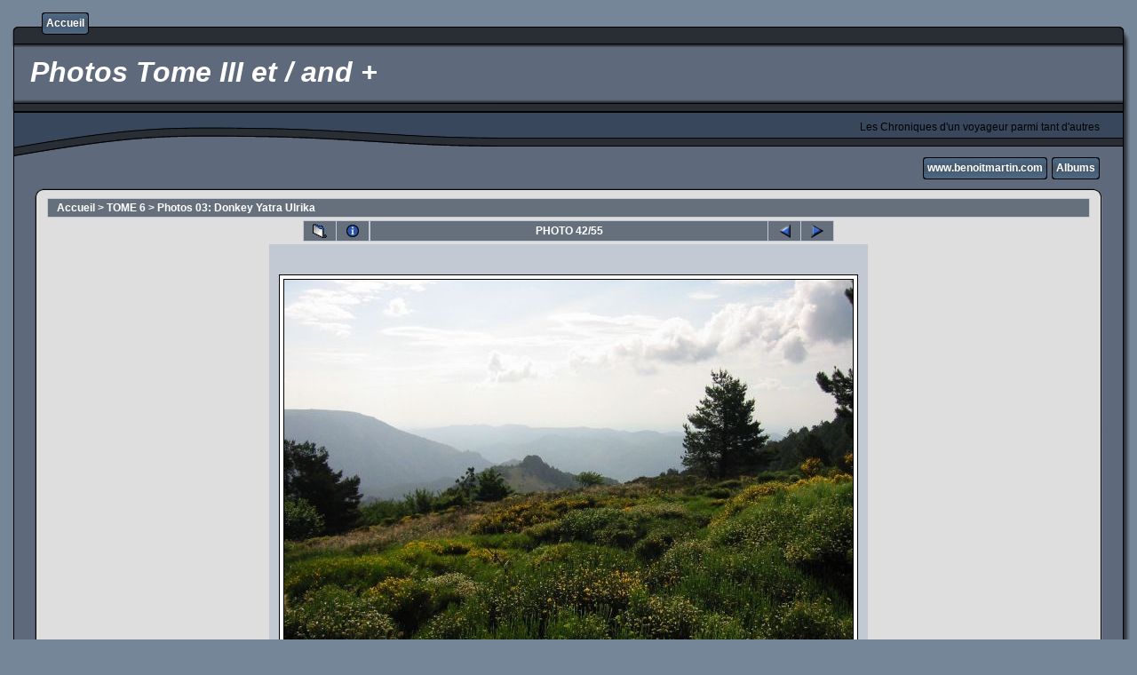

--- FILE ---
content_type: text/html
request_url: https://www.benoitmartin.com/photos2/displayimage.php@album=22&pos=41.html
body_size: 2261
content:
<!DOCTYPE html PUBLIC "-//W3C//DTD XHTML 1.0 Transitional//EN" "http://www.w3.org/TR/xhtml1/DTD/xhtml1-transitional.dtd">
<html xmlns="http://www.w3.org/1999/xhtml" xml:lang="en" lang="en" dir="ltr">
<head>
<meta http-equiv="Content-Type" content="text/html; charset=utf-8" />
<meta http-equiv="Pragma" content="no-cache" />
<title>Photos Tome III et / and + - Photos 03: Donkey Yatra Ulrika/189-8969 IMG</title>
<link rel="start" href="displayimage.php@album=22&amp;pos=0.html" title="Retourner au début" />
        <link rel="last" href="displayimage.php@album=22&amp;pos=54.html" title="Aller à la fin" />
        <link rel="prev" href="displayimage.php@album=22&amp;pos=40.html" title="Voir l'image précédente" />
                                <link rel="next" href="displayimage.php@album=22&amp;pos=42.html" title="Voir l'image suivante"/>
                                <link rel="up" href="thumbnails.php@album=22.html" title="Retourner à la page des vignettes"/>
        
<link rel="stylesheet" href="themes/rainy_day/style.css" type="text/css" />
<script type="text/javascript" src="scripts.js"></script>
<!--
  SVN version info:
  Coppermine version: 1.4.18
  $Revision: 4380 $
  $LastChangedBy: gaugau $
  $Date: 2008-04-12 12:00:19 +0200 (Sa, 12 Apr 2008) $
-->
</head>
<body>
  

  <table border="0" cellpadding="0" cellspacing="0" width="100%">
    <tr>
      <td>
        <table border="0" cellpadding="0" cellspacing="0" width="100%">
          <tr>
            <td style="background-image:url(themes/rainy_day/images/template_r1_c1.gif)">
              <img src="images/spacer.gif" width="42" height="53" border="0" alt="" />
            </td>
            <td width="100%" style="background-image:url(themes/rainy_day/images/template_r1_c5.gif)">
                <div class="topmenu">
          <table border="0" cellpadding="0" cellspacing="0">
                  <tr>
  <!-- BEGIN home -->
  <td><img src="images/spacer.gif" width="5" height="25" border="0" alt="" /></td>
  <td><img src="themes/rainy_day/images/button1_r1_c1.gif" width="5" height="25" border="0" alt="" /></td>
  <td style="background-image:url(themes/rainy_day/images/button1_r1_c2.gif)">
          <a href="index.php.html" title="Aller à la page d'accueil">Accueil</a>
  </td>
  <td><img src="themes/rainy_day/images/button1_r1_c3.gif" width="5" height="25" border="0" alt="" /></td>
<!-- END home -->
                  </tr>
          </table>
  </div>
            </td>
            <td style="background-image:url(themes/rainy_day/images/template_r1_c6.gif)">
              <img src="images/spacer.gif" width="42" height="53" border="0" alt="" />
            </td>
          </tr>
        </table>
      </td>
    </tr>
    <tr>
      <td>
        <table border="0" cellpadding="0" cellspacing="0" width="100%">
          <tr>
            <td style="background-image:url(themes/rainy_day/images/template_r2_c1.gif);background-repeat:repeat-y">
              <img src="images/spacer.gif" width="18" height="57" border="0" alt="" />
            </td>
            <td width="100%" style="background-image:url(themes/rainy_day/images/template_r2_c2.gif)">
              <table border="0" width="100%" cellspacing="5" cellpadding="0">
                <tr>
                  <td>
                    <h1>&nbsp;Photos Tome III et / and +</h1>
                  </td>
                  <td align="left">
                    
                  </td>
                </tr>
              </table>
            </td>
            <td style="background-image:url(themes/rainy_day/images/template_r2_c10.gif);background-repeat:repeat-y">
              <img src="images/spacer.gif" width="16" height="57" border="0" alt="" />
            </td>
          </tr>
        </table>
      </td>
    </tr>
    <tr>
      <td>
        <table border="0" cellpadding="0" cellspacing="0" width="100%">
          <tr>
            <td style="background-image:url(themes/rainy_day/images/template_r3_c1.gif)">
              <img src="images/spacer.gif" width="560" height="67" border="0" alt="" />
            </td>
            <td width="100%" style="background-image:url(themes/rainy_day/images/template_r3_c7.gif)" align="right">
              Les Chroniques d&#39;un voyageur parmi tant d&#39;autres
            </td>
            <td style="background-image:url(themes/rainy_day/images/template_r3_c9.gif)">
              <img src="images/spacer.gif" width="42" height="67" border="0" alt="" />
            </td>
          </tr>
        </table>
      </td>
    </tr>
    <tr>
      <td>
        <table border="0" cellpadding="0" cellspacing="0" width="100%">
          <tr>
            <td style="background-image:url(themes/rainy_day/images/template_r4_c1.gif)">
              <img src="images/spacer.gif" width="42" height="26" border="0" alt="" />
            </td>
            <td width="100%" align="right" style="background-image:url(themes/rainy_day/images/template_r4_c3.gif)">
                <div class="topmenu">
          <table border="0" cellpadding="0" cellspacing="0">
                  <tr>
  <!-- BEGIN custom_link -->
  <td><img src="images/spacer.gif" width="5" height="25" border="0" alt="" /></td>
  <td><img src="themes/rainy_day/images/button1_r1_c1.gif" width="5" height="25" border="0" alt="" /></td>
  <td style="background-image:url(themes/rainy_day/images/button1_r1_c2.gif)">
          <a href="http://www.benoitmartin.com/" title="www.benoitmartin.com">www.benoitmartin.com</a>
  </td>
  <td><img src="themes/rainy_day/images/button1_r1_c3.gif" width="5" height="25" border="0" alt="" /></td>
<!-- END custom_link --><!-- BEGIN album_list -->
  <td><img src="images/spacer.gif" width="5" height="25" border="0" alt="" /></td>
  <td><img src="themes/rainy_day/images/button1_r1_c1.gif" width="5" height="25" border="0" alt="" /></td>
  <td style="background-image:url(themes/rainy_day/images/button1_r1_c2.gif)">
          <a href="index.php@cat=6.html" title="Aller à la liste des albums">Albums</a>
  </td>
  <td><img src="themes/rainy_day/images/button1_r1_c3.gif" width="5" height="25" border="0" alt="" /></td>
<!-- END album_list -->
                  </tr>
          </table>
  </div>
            </td>
            <td style="background-image:url(themes/rainy_day/images/template_r4_c9.gif)">
              <img src="images/spacer.gif" width="42" height="26" border="0" alt="" />
            </td>
          </tr>
        </table>
      </td>
    </tr>
    <tr>
      <td>
        <table border="0" cellpadding="0" cellspacing="0" width="100%">
          <tr>
            <td style="background-image:url(themes/rainy_day/images/template_r5_c1.gif)">
              <img src="images/spacer.gif" width="42" height="18" border="0" alt="" />
            </td>
            <td style="background-image:url(themes/rainy_day/images/template_r5_c3.gif)">
              <img src="images/spacer.gif" width="14" height="18" border="0" alt="" />
            </td>
            <td width="100%" style="background-image:url(themes/rainy_day/images/template_r5_c4.gif)">
            </td>
            <td style="background-image:url(themes/rainy_day/images/template_r5_c8.gif)">
              <img src="images/spacer.gif" width="14" height="18" border="0" alt="" />
            </td>
            <td style="background-image:url(themes/rainy_day/images/template_r5_c9.gif)">
              <img src="images/spacer.gif" width="42" height="18" border="0" alt="" />
            </td>
          </tr>
        </table>
      </td>
    </tr>
    <tr>
      <td>
        <table border="0" cellpadding="0" cellspacing="0" width="100%">
          <tr>
            <td style="background-image:url(themes/rainy_day/images/template_r6_c1.gif)">
              <img src="themes/rainy_day/images/template_r6_c1.gif" width="42" height="328" border="0" alt="" />
            </td>
            <td width="100%" style="background-image:url(themes/rainy_day/images/template_r6_c3.gif);padding-left: 10px; padding-right: 10px;">
              
              
<!-- Start standard table -->
<table align="center" width="100%" cellspacing="1" cellpadding="0" class="maintable">

        <tr>
                <td colspan="3" align="left" class="tableh1"><span class="statlink"><b><a href="index.php.html">Accueil</a> > <a href="index.php@cat=6.html">TOME 6</a> > <a href="thumbnails.php@album=22.html">Photos 03: Donkey Yatra Ulrika</a></b></span></td>
        </tr>
</table>
<!-- End standard table -->

<!-- Start standard table -->
<table align="center" width="600" cellspacing="1" cellpadding="0" class="maintable">

        <tr>
                <td align="center" valign="middle" class="navmenu" width="48">
                        <a href="thumbnails.php@album=22.html" class="navmenu_pic" title="Retourner à la page des vignettes"><img src="images/thumbnails.gif" align="middle" border="0" alt="Retourner à la page des vignettes" /></a>
                </td>
                <td align="center" valign="middle" class="navmenu" width="48">
                        <a href="javascript:;" class="navmenu_pic" onclick="blocking('picinfo','yes', 'block'); return false;" title="Afficher/Cacher les informations sur l'image"><img src="images/info.gif" border="0" align="middle" alt="Afficher/Cacher les informations sur l'image" /></a>
                </td>
                <td align="center" valign="middle" class="navmenu" width="48">
<!--
                        <a href="displayimage.php?album=22&amp;pid=1242&amp;slideshow=5000" class="navmenu_pic" title="Diaporama"><img src="images/slideshow.gif" border="0" align="middle" alt="Diaporama" /></a>
-->
                </td>
                <td align="center" valign="middle" class="navmenu" width="100%">
                        PHOTO 42/55
                </td>


                <td align="center" valign="middle" class="navmenu" width="48">
                        <a href="displayimage.php@album=22&amp;pos=40.html" class="navmenu_pic" title="Voir l'image précédente"><img src="images/prev.gif"  border="0" align="middle" alt="Voir l'image précédente" /></a>
                </td>
                <td align="center" valign="middle" class="navmenu" width="48">
                        <a href="displayimage.php@album=22&amp;pos=42.html" class="navmenu_pic" title="Voir l'image suivante"><img src="images/next.gif"  border="0" align="middle" alt="Voir l'image suivante" /></a>
                </td>
        </tr>
</table>
<!-- End standard table -->

<!-- Start standard table -->
<table align="center" width="600" cellspacing="1" cellpadding="0" class="maintable">
        <tr>
                <td align="center" class="display_media" nowrap="nowrap">
                        <table cellspacing="2" cellpadding="0" class="imageborder">
                                <tr>
                                        <td align="center">
                                                <a href="javascript:;" onclick="MM_openBrWindow('displayimage.php@pid=1242&amp;fullsize=1.html','1454161531584222a2d421d','scrollbars=yes,toolbar=no,status=no,resizable=yes,width=1605,height=1203')"><img src="albums/T6_Photos_03_Donkey_Yatra_Ulrika/normal_189-8969_IMG.JPG" class="image" border="0" alt="Cliquez pour voir l'image en taille réelle" /><br /></a>


                                        </td>
                                </tr>
                        </table>
                </td></tr>
                <tr><td>
                                                <table width="100%" cellspacing="2" cellpadding="0" class="tableb">
                                <tr>
                                        <td align="center">

                                                
                                        </td>
                                </tr>
                        </table>






                </td>
        </tr>
</table>
<!-- End standard table -->

<!-- Start standard table -->
<table align="center" width="600" cellspacing="1" cellpadding="0" class="maintable">

        <tr>
         <td valign="top" style="background-image: url(images/tile.gif);"><img src="images/tile.gif" alt="" border="0" /></td>
        </tr>
        <tr>
        <td valign="bottom" class="thumbnails" align="center">
          <table width="100%" cellspacing="0" cellpadding="3" border="0">
              <tr>
                 <td width="50%"></td>
                 
                <td valign="top" align="center">
                                        <a href="displayimage.php@album=22&amp;pos=39.html"><img src="albums/T6_Photos_03_Donkey_Yatra_Ulrika/thumb_189-8966_IMG.JPG" class="image" width="100" height="75" border="0" alt="189-8966_IMG.JPG" title="Nom du fichier : 189-8966_IMG.JPG
Poids du fichier : 320KB
Dimensions : 1600x1200
Ajouté le : 02 Juil 2008" /></a>
                                        <span class="thumb_filename">189-8966_IMG.JPG</span>
                                        
                </td>

                <td valign="top" align="center">
                                        <a href="displayimage.php@album=22&amp;pos=40.html"><img src="albums/T6_Photos_03_Donkey_Yatra_Ulrika/thumb_189-8967_IMG.JPG" class="image" width="100" height="75" border="0" alt="189-8967_IMG.JPG" title="Nom du fichier : 189-8967_IMG.JPG
Poids du fichier : 388KB
Dimensions : 1600x1200
Ajouté le : 02 Juil 2008" /></a>
                                        <span class="thumb_filename">189-8967_IMG.JPG</span>
                                        
                </td>

                <td valign="top" align="center">
                                        <a href="displayimage.php@album=22&amp;pos=41.html"><img src="albums/T6_Photos_03_Donkey_Yatra_Ulrika/thumb_189-8969_IMG.JPG" class="image" width="100" height="75" border="0" alt="189-8969_IMG.JPG" title="Nom du fichier : 189-8969_IMG.JPG
Poids du fichier : 320KB
Dimensions : 1600x1200
Ajouté le : 02 Juil 2008" /></a>
                                        <span class="thumb_filename">189-8969_IMG.JPG</span>
                                        
                </td>

                <td valign="top" align="center">
                                        <a href="displayimage.php@album=22&amp;pos=42.html"><img src="albums/T6_Photos_03_Donkey_Yatra_Ulrika/thumb_189-8971_IMG.JPG" class="image" width="100" height="75" border="0" alt="189-8971_IMG.JPG" title="Nom du fichier : 189-8971_IMG.JPG
Poids du fichier : 212KB
Dimensions : 1600x1200
Ajouté le : 02 Juil 2008" /></a>
                                        <span class="thumb_filename">189-8971_IMG.JPG</span>
                                        
                </td>

                <td valign="top" align="center">
                                        <a href="displayimage.php@album=22&amp;pos=43.html"><img src="albums/T6_Photos_03_Donkey_Yatra_Ulrika/thumb_189-8972_IMG.JPG" class="image" width="75" height="100" border="0" alt="189-8972_IMG.JPG" title="Nom du fichier : 189-8972_IMG.JPG
Poids du fichier : 371KB
Dimensions : 1200x1600
Ajouté le : 02 Juil 2008" /></a>
                                        <span class="thumb_filename">189-8972_IMG.JPG</span>
                                        
                </td>

                 <td width="50%"></td>
              </tr>
          </table>
        </td>
        </tr>
        <tr>
         <td valign="top" style="background-image: url(images/tile.gif);"><img src="images/tile.gif" alt="" border="0" /></td>
        </tr>


</table>
<!-- End standard table -->
<div id="picinfo" style="display: none;">

<!-- Start standard table -->
<table align="center" width="600" cellspacing="1" cellpadding="0" class="maintable">
        <tr><td colspan="2" class="tableh2_compact"><b>Informations sur l'image</b></td></tr>
        <tr><td class="tableb_compact" valign="top" >Nom du fichier:</td><td class="tableb_compact">189-8969_IMG.JPG</td></tr>
        <tr><td class="tableb_compact" valign="top" >Nom de l'album:</td><td class="tableb_compact"><span class="alblink"><a href="thumbnails.php@album=22.html">Photos 03: Donkey Yatra Ulrika</a></span></td></tr>
        <tr><td class="tableb_compact" valign="top" >Taille du fichier:</td><td class="tableb_compact"><span dir="ltr">320&nbsp;KB</span></td></tr>
        <tr><td class="tableb_compact" valign="top" >Date d'ajout:</td><td class="tableb_compact">02 Juil 2008</td></tr>
        <tr><td class="tableb_compact" valign="top" >Dimensions:</td><td class="tableb_compact">1600 x 1200 pixels</td></tr>
        <tr><td class="tableb_compact" valign="top" >URL:</td><td class="tableb_compact"><a href="displayimage.php@pid=1242&amp;fullsize=1.html" >http://www.benoitmartin.com/photos2/displayimage.php@pid=1242&fullsize=1.html</a></td></tr>
</table>
<!-- End standard table -->
</div>
<div id="comments">
</div>
<div class="footer" align="center" style="padding-top: 10px;">Powered by <a href="http://coppermine-gallery.net/" title="Coppermine Photo Gallery" rel="external">Coppermine Photo Gallery</a></div>
            </td>
            <td style="background-image:url(themes/rainy_day/images/template_r6_c9.gif)">
              <img src="themes/rainy_day/images/template_r6_c9.gif" width="42" height="328" border="0" alt="" />
            </td>
          </tr>
        </table>
      </td>
    </tr>
    <tr>
      <td>
        <table border="0" cellpadding="0" cellspacing="0" width="100%">
          <tr>
            <td style="background-image:url(themes/rainy_day/images/template_r7_c1.gif)">
              <img src="images/spacer.gif" width="42" height="45" border="0" alt="" />
            </td>
            <td style="background-image:url(themes/rainy_day/images/template_r7_c3.gif)">
              <img src="images/spacer.gif" width="208" height="45" border="0" alt="" />
            </td>
            <td width="100%" style="background-image:url(themes/rainy_day/images/template_r7_c5.gif)">&nbsp;
            </td>
            <td style="background-image:url(themes/rainy_day/images/template_r7_c6.gif)">
              <img src="images/spacer.gif" width="208" height="45" border="0" alt="" />
            </td>
            <td style="background-image:url(themes/rainy_day/images/template_r7_c9.gif)">
              <img src="images/spacer.gif" width="42" height="45" border="0" alt="" />
            </td>
          </tr>
        </table>
      </td>
    </tr>
  </table>

  <br />

  <div align="center">
    
  </div>

  

<!--Coppermine Photo Gallery 1.4.18 (stable)-->
</body>
</html>


--- FILE ---
content_type: text/css
request_url: https://www.benoitmartin.com/photos2/themes/rainy_day/style.css
body_size: 1938
content:
/*************************
  Coppermine Photo Gallery
  ************************
  Copyright (c) 2003-2008 Dev Team
  v1.1 originally written by Gregory DEMAR

  This program is free software; you can redistribute it and/or modify
  it under the terms of the GNU General Public License version 3
  as published by the Free Software Foundation.
  
  ********************************************
  Coppermine version: 1.4.18
  $HeadURL: https://coppermine.svn.sourceforge.net/svnroot/coppermine/trunk/cpg1.4.x/themes/rainy_day/style.css $
  $Revision: 4380 $
  $Author: gaugau $
  $Date: 2008-04-12 12:00:19 +0200 (Sa, 12 Apr 2008) $
**********************************************/

/* Colors used:                                */
/* --------------------------------------------*/
/* #000000 = RBG   0,  0,  0 = (black)         */
/* #66707C = RBG 102,112,124 = (dark grey)     */
/* #5F5F5F = RBG  95, 95, 95 = (dark grey)     */
/* #BDBEBD = RBG 189,190,189 = (light grey)    */
/* #A3AAB4 = RBG 163,170,180 = (light grey)    */
/* #C2C9D3 = RBG 194,201,211 = (light grey)    */
/* #DEDEDE = RBG 222,222,222 = (dark white)    */
/* #EFEFEF = RBG 239,239,239 = (dark white)    */
/* #FFFFFF = RBG 255,255,255 = (white)         */
/* #758698 = RBG 117,134,152 = (light blue)    */
/* #005D8C = RBG   0, 93,140 = (medium blue)   */
/* #0033CC = RBG   0, 51,204 = (medium blue)   */
/* if you don't like a color, just do a search */
/* and replace on the hex color...             */

body {
        font-family: Verdana, Arial, Helvetica, sans-serif;
        font-size: 12px;
        background: #758698 ;
        color: Black;
        margin: 0px;
}

table {
        font-size: 12px;
}

h1{
        font-size: 32px;
        font-family: "Trebuchet MS", Verdana, Arial, Helvetica, sans-serif;
        text-decoration: none;
        color: #FFFFFF;
        margin: 2px;
        font-style: italic;
}

h2 {
        font-family: Arial, Helvetica, sans-serif;
        font-size: 18px;
        margin: 0px;
        color: #FFFFFF;
        font-style: italic;
}

h3 {
        font-weight: normal;
        font-family: Verdana, Arial, Helvetica, sans-serif;
        font-size: 12px;
        margin: 2px;
}

p {
        font-family: Arial, Helvetica, sans-serif;
        font-size: 100%;
        margin: 2px 0px;
}

ul {
        margin-left: 5px;
        padding: 0px;
}

li {
        margin-left: 10px;
        margin-top: 4px;
        margin-bottom: 4px;
        padding: 0px;
        list-style-position: outside;
        list-style-type: disc;
}

.textinput {
        font-family: Verdana, Arial, Helvetica, sans-serif;
        font-size: 100%;
        border: 1px solid #A3AAB4;
        padding-right: 3px;
        padding-left: 3px;
        background-color: #DEDEDE;
}

.listbox {
        font-family: Verdana, Arial, Arial, Helvetica, sans-serif;
        background-color: #DEDEDE;
        font-size: 100%;
        border: 1px solid #A3AAB4;
        vertical-align: middle;
}

.button {
        font-family: Arial, Helvetica, sans-serif;
        font-size: 100%;
        border: 1px solid #005D8C;
        background-image: url(images/button_bg.gif);
        background-position: bottom;
}

.comment_button {
        font-family: Arial, Helvetica, sans-serif;
        font-size: 100%;
        border: 1px solid #005D8C;
        background-image: url(images/button_bg.gif);
        background-position: bottom;
        padding-left: 3px;
        padding-right: 3px;
}

.radio {
        font-family: Verdana, Arial, Helvetica, sans-serif;
        font-size: 100%;
        vertical-align: middle;
}

.checkbox {
        font-family: Verdana, Arial, Helvetica, sans-serif;
        font-size: 100%;
        vertical-align: middle;
}

a {
        color: #0033CC;
        text-decoration: none;
}

a:hover {
        color: #0033CC;
        text-decoration: underline;
}

.bblink a {
        color: #0033CC;
        text-decoration: none;
}

.bblink a:hover {
        color: #0033CC;
        text-decoration: underline;
}

.maintable {
        border: 1px solid #DEDEDE;
/*        background-color: #BDBEBD; */
        background-color:#C2C9D3;
        margin-top: 1px;
        margin-bottom: 1px;
}

.tableh1 {
        background: #66707C ;
        color: #FFFFFF;
        padding-top: 3px;
        padding-right: 10px;
        padding-bottom: 3px;
        padding-left: 10px;
}

.tableh1_compact {
        background: #66707C ;
        color: #FFFFFF;
        padding-top: 2px;
        padding-right: 5px;
        padding-bottom: 2px;
        padding-left: 5px;
}

.tableh2 {
        background: #A3AAB4 ;
        color: #000000;
        padding-top: 3px;
        padding-right: 10px;
        padding-bottom: 3px;
        padding-left: 10px;
}

.tableh2_compact {
        background: #A3AAB4 ;
        color: #000000;
        padding-top: 2px;
        padding-right: 5px;
        padding-bottom: 2px;
        padding-left: 5px;
}

.tableb {
        background: #C2C9D3 ;
        padding-top: 3px;
        padding-right: 10px;
        padding-bottom: 3px;
        padding-left: 10px;
}

.tableb_compact {
        background: #C2C9D3 ;
        padding-top: 2px;
        padding-right: 5px;
        padding-bottom: 2px;
        padding-left: 5px;
}

.tablef {
        background: #A3AAB4;
        padding-top: 10px;
        padding-right: 10px;
        padding-bottom: 10px;
        padding-left: 10px;
}

.catrow_noalb {
        background: #A3AAB4 ;
        color: #000000;
        padding-top: 3px;
        padding-right: 10px;
        padding-bottom: 3px;
        padding-left: 10px;
}

.catrow {
        background: #C2C9D3 ;
        padding-top: 3px;
        padding-right: 10px;
        padding-bottom: 3px;
        padding-left: 10px;
}

.album_stat {
        font-size: 85%;
        margin: 5px 0px;
}

.thumb_filename {
        font-size: 80%;
        display: block;
}

.thumb_title {
        font-weight: bold;
        font-size: 80%;
        padding: 2px;
        display: block;
}

.thumb_caption {
        font-size: 80%;
        padding: 1px;
        display: block;
}

.thumb_caption a {
        text-decoration: underline;
        color: #000000;
}

.thumb_num_comments {
        font-weight: normal;
        font-size: 80%;
        padding: 2px;
        font-style: italic;
        display: block;
}

.user_thumb_infobox {
        margin-top: 1px;
        margin-bottom: 1px;
}

.user_thumb_infobox th {
        font-weight: bold;
        font-size: 100%;
        margin-top: 1px;
        margin-bottom: 1px;
        text-align: center;
}

.user_thumb_infobox td {
        font-size: 85%;
        margin-top: 1px;
        margin-bottom: 1px;
        text-align: center;
}

.user_thumb_infobox a {
        text-decoration: none;
        color: #000000;
}

.user_thumb_infobox a:hover {
        color: #000000;
        text-decoration: underline;
}

.sortorder_cell {
        background: #66707C ;
        color: #FFFFFF;
        padding: 0px;
        margin: 0px;
}

.sortorder_options {
        font-family: Verdana, Arial, Helvetica, sans-serif;
        background: #66707C ;
        color: #FFFFFF;
        padding: 0px;
        margin: 0px;
        font-weight: normal;
        font-size: 80%;
        white-space: nowrap;
}

.navmenu {
        font-family: Verdana, Arial, Helvetica, sans-serif;
        color: #FFFFFF;
        font-size: 100%;
        font-weight: bold;
        background: #66707C ;
        border-style: none;
}

.navmenu img {
        margin-top: 1px;
        margin-right: 5px;
        margin-bottom: 1px;
        margin-left: 5px;
}

.navmenu a {
        display: block;
        padding-top: 2px;
        padding-right: 5px;
        padding-bottom: 2px;
        padding-left: 5px;
        text-decoration: none;
        color: #FFFFFF;
}

.navmenu a:hover {
        background: #C2C9D3 ;
        text-decoration: none;
        color:         #000000;
}

.admin_menu_thumb {
        font-family: Arial, Helvetica, sans-serif;
        font-size: 85%;
        border: 1px solid #005D8C;
        background-image: url(images/button_bg.gif);
        background-position: bottom;
        color: #000000;
        font-weight: bold;
        margin-top: 0px;
        margin-bottom: 0px;
        width: 85px;
}

.admin_menu_thumb a {
        color: #000000;
        text-decoration: none;
        display: block;
        position: relative;
        padding-top: 1px;
        padding-bottom: 1px;
        padding-left: 10px;
        padding-right: 10px;
}


.admin_menu_thumb a:hover {
        color: #000000;
        text-decoration: underline;
}

.admin_menu {
        font-family: Arial, Helvetica, sans-serif;
        font-size: 85%;
        border: 1px solid #005D8C;
        background-image: url(images/button_bg.gif);
        background-position: bottom;
        background-repeat: repeat-x;
        background-color: #FFFFFF;
        color: #000000;
        margin-top: 0px;
        margin-bottom: 0px;
        text-align: center;
}

.admin_menu a {
        color: #000000;
        text-decoration: none;
        display: block;
        position: relative;
        padding-top: 1px;
        padding-bottom: 1px;
        padding-left: 2px;
        padding-right: 2px;
}

.admin_menu a:hover {
        color: #000000;
        text-decoration: underline;
}

td #admin_menu_anim {
        background-image: url(images/button_bg_anim.gif);
}
.comment_date{
        color: #5F5F5F;
        font-size: 90%;
        vertical-align: middle;
}

.image {
        border-style: solid;
        border-width:1px;
        border-color: #000000;
        margin: 2px;
}

.imageborder {
        border: 1px solid #000000;
        background-color: #FFFFFF;
        margin-top: 30px;
        margin-bottom: 30px;
}

.display_media {
        background: #C2C9D3 ;
        padding-top: 3px;
        padding-right: 10px;
        padding-bottom: 3px;
        padding-left: 10px;
}

.thumbnails {
        background: #C2C9D3 ;
        padding: 5px;
}

.footer {
        font-size: 9px;
        color: #292e34;
}

.footer a {
        text-decoration: none;
        color: #758698;
}

.footer a:hover {
        color: black;
        text-decoration: underline;
}

.statlink {
        color: #FFFFFF;
}

.statlink a {
        text-decoration: none;
        color: #FFFFFF;
}

.statlink a:hover {
        color: #FFFFFF;
        text-decoration: underline;
}

.alblink a {
        text-decoration: underline;
        color: #000000;
}

.alblink a:hover {
        color: #000000;
        text-decoration: underline;
}

.catlink {
        font-size: 14px;
        display: block;
        margin-bottom: 2px;
        margin-top: 5px;
}

.catlink a {
        text-decoration: underline;
        color: #000000;
}

.catlink a:hover {
        color: #000000;
        text-decoration: underline;
}

.topmenu {
        font-size: 100%;
}

.topmenu a {
        color: #FFFFFF;
        text-decoration: none;
}

.topmenu a:hover  {
        color: #FFFFFF;
        text-decoration: underline;
}

.topmenu td  {
        white-space: nowrap;
        font-weight: bold;
}


.img_caption_table {
        border: none;
        background-color: #FFFFFF;
        width: 100%;
        margin: 0px;
}

.img_caption_table th {
        background: #A3AAB4 ;
        font-size: 100%;
        color: #000000;
        padding-top: 4px;
        padding-right: 10px;
        padding-bottom: 4px;
        padding-left: 10px;
        border-top: 1px solid #FFFFFF;
}

.img_caption_table td {
        background: #C2C9D3 ;
        padding-top: 6px;
        padding-right: 10px;
        padding-bottom: 6px;
        padding-left: 10px;
        border-top: 1px solid #FFFFFF;
        white-space: normal;
}

.debug_text {
        border: #BDBEBD;
        background-color: #EFEFEF;
        width: 100%;
        margin: 0px;
}

.clickable_option {
        cursor: default;
}

.listbox_lang {
        color: #000000;
        background-color: #758698;
        border: 1px solid #758698;
        font-size: 80%;
        font-family: Arial, Helvetica, sans-serif;
        vertical-align: middle;
}

#vanity a {
        display:block;
        width:57px;
        height:20px;
        margin: 3px 20px;
}
#vanity img {border:0}
#v_php {float:left;background-image:url(../../images/powered-php.gif);}
#v_php:hover {background-image:url(../../images/h_powered-php.gif);}
#v_mysql {float:left;background-image:url(../../images/powered-mysql.gif);}
#v_mysql:hover  {background-image:url(../../images/h_powered-mysql.gif);}
#v_xhtml {float:right;background-image:url(../../images/valid-xhtml10.gif);}
#v_xhtml:hover {background-image:url(../../images/h_valid-xhtml10.gif);}
#v_css {float:right;background-image:url(../../images/valid-css.gif);}
#v_css:hover{background-image:url(../../images/h_valid-css.gif);}